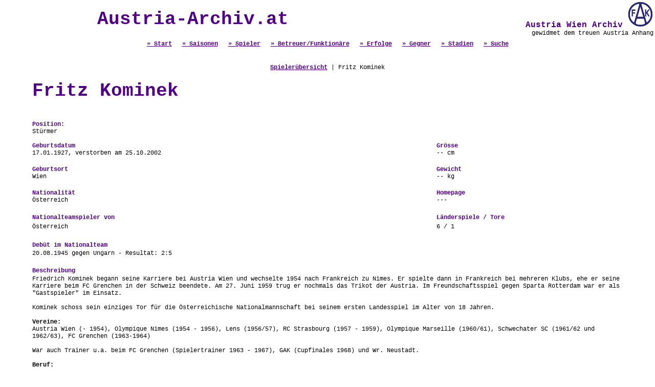

--- FILE ---
content_type: text/html; charset=UTF-8
request_url: http://www.austria-archiv.at/spieler.php?Spieler_ID=214&Runde_ID=2873
body_size: 3504
content:
<html>
<head>
<title>Austria Wien Archiv - Die Online Statistik</title>
<meta name="description" content="Die gesamte Statistik des Traditionsvereins FK Austria Wien online.">
<meta name="keywords" content="Austria Wien, Statistik, Alle Spiele, Alle Spieler, Alle Tore, Austria Wien Archiv">
<meta http-equiv="Content-Type" content="text/html; charset=iso-8859-1">
<script type="text/javascript">
<!--
function PicPopup(Bild) 
{
 MeinFenster = window.open("galery.php?pic="+Bild, "Fotofenster");
 MeinFenster.focus();
}
//-->
</script>
<script language="JavaScript">
function change_saison(FORM_NAME)
{
href_value = FORM_NAME.saison.options[FORM_NAME.saison.selectedIndex].value;

if (href_value != "") 
 {
  document.location.href = href_value;
 }
}
</script>
<style type="text/css">
<!--
body {margin-left:0px; margin-top:0px; margin-right:0px;  margin-bottom:0px; }
a.verweis:link { font-family:"Courier New"; font-size:12px; font-weight:700; color:#4F0084; } 
a.verweis:visited { font-family:"Courier New"; font-size:12px; font-weight:700; color:#4F0084; } 
a.verweis:active { font-family:"Courier New"; font-size:12px; font-weight:700; color:#4F0084; } 
a.verweis:hover { font-family:"Courier New"; font-size:12px; font-weight:700; color:#808080; ; text-decoration: underline} 

a.verweislarge:link { font-family:"Courier New"; font-size:18px; font-weight:700; color:#4F0084; } 
a.verweislarge:visited { font-family:"Courier New"; font-size:18px; font-weight:700; color:#4F0084; } 
a.verweislarge:active { font-family:"Courier New"; font-size:18px; font-weight:700; color:#4F0084; } 
a.verweislarge:hover { font-family:"Courier New"; font-size:18px; font-weight:700; color:#808080; ; text-decoration: underline} 

.text1 { font-family: "Courier New"; font-size: 12px; font-style: normal; line-height: normal; text-decoration: none; font-weight: normal; color: #000000}
.text2 { font-family: "Courier New"; font-size: 12px; font-style: normal; line-height: normal; text-decoration: none; font-weight: normal; color: #666666}
.header { font-size: 12px; font-style: normal; line-height: normal; text-decoration: none; font-weight: 700; color: #4F0084; font-family: "Courier New"}
.headerlarge { font-size: 16px; font-style: normal; line-height: normal; text-decoration: none; font-weight: 700; color: #4F0084; font-family: "Courier New"}
.headerxxl { font-size: 36px; font-style: normal; line-height: normal; text-decoration: none; font-weight: 700; color: #4F0084; font-family: "Courier New"}

h1 { font-size: 36px; font-style: normal; line-height: normal; text-decoration: none; font-weight: 700; color: #4F0084; font-family: "Courier New"; }
-->
</style>
</head>
<body>



<table width="100%" border="0" cellpadding="0" cellspacing="0"  >
  <tr> 
	<td>
		<table width="100%">
		<tr>
		<td align="center" class="headerxxl">Austria-Archiv.at</td>
		<td align="right" valign="top" class="headerlarge">
			&nbsp;Austria Wien Archiv
			<a href="index.php" target="_self"><img src="images/fak-logo.gif" border="0"></a><br>
			<div class="text1">gewidmet dem treuen Austria Anhang</div>		  
		</td>
		</tr>
		<tr>
			<td align="center" valign="bottom" class="headerlarge" colspan=2>
				<a href="index.php" class=verweis>&raquo; Start</a>&nbsp;
				<a href="saison.php" class=verweis>&raquo; Saisonen</a>&nbsp;
				<a href="spieler.php" class=verweis>&raquo; Spieler</a>&nbsp;
				<a href="betreuer.php" class=verweis>&raquo; Betreuer/Funktion&auml;re</a>&nbsp;
				<a href="erfolge.php" class=verweis>&raquo; Erfolge</a>&nbsp;
				<a href="mannschaft.php" class=verweis>&raquo; Gegner</a>&nbsp;
				<a href="stadion.php" class=verweis>&raquo; Stadien</a>&nbsp;
				<a href="search.php" class=verweis>&raquo; Suche</a> </td>
		</tr>
		</table>
	</td>
</tr>
 
  <tr> 
          <td align="center"> 
            <table width="95%" border="0" cellspacing="0" cellpadding="0" height="100%">
              <tr> 
          <td align="center" valign="top" height="500" class="header"><br>
            <br>
              <table border="0" cellpadding="0" cellspacing="0">
              <tr> 
                <td class="text1" align="center"><table width="95%" border="0" align="center" cellpadding="0" cellspacing="0">
                    <tr> 
                      <td colspan=3 class="text1" align="center">
					  	<a class=verweis href="spieler.php">Spieler&uuml;bersicht</a> | Fritz Kominek
					  </td>
                    </tr>
                    <tr> 
                      <td class="header">&nbsp;</td>
                      <td width="10">&nbsp;</td>
                      <td>&nbsp;</td>
                    </tr>
                    <tr> 
                      <td><h1>Fritz Kominek</h1></td>
                      <td width="10" rowspan="3" class="header">&nbsp;</td>
                      <td rowspan="3" class="header">&nbsp;</td>
                    </tr>
                    <tr>
                      <td class="header">&nbsp;</td>
                    </tr>
                    <tr> 
                      <td class="header">Position:<br><span class="text1">Stürmer</span></td>
                    </tr>
                    <tr> 
                      <td class="text1">&nbsp;</td>
                      <td width="10" class="header">&nbsp;</td>
                      <td class="header">&nbsp;</td>
                    </tr>
                    <tr> 
                      <td class="header">Geburtsdatum</td>
                      <td width="10" class="header">&nbsp;</td>
                      <td class="header">Gr&ouml;sse</td>
                    </tr>
                    <tr> 
                      <td class="text1">17.01.1927, verstorben am 25.10.2002</td>
                      <td width="10" class="text1">&nbsp;</td>
                      <td class="text1">-- cm</td>
                    </tr>
                    <tr> 
                      <td class="text1">&nbsp;</td>
                      <td width="10">&nbsp;</td>
                      <td>&nbsp;</td>
                    </tr>
                    <tr> 
                      <td class="header">Geburtsort</td>
                      <td width="10" class="header">&nbsp;</td>
                      <td class="header">Gewicht</td>
                    </tr>
                    <tr> 
                      <td class="text1">Wien</td>
                      <td width="10" class="text1">&nbsp;</td>
                      <td class="text1">-- kg</td>
                    </tr>
                    <tr> 
                      <td>&nbsp;</td>
                      <td width="10" class="header">&nbsp;</td>
                      <td class="header">&nbsp;</td>
                    </tr>
                    <tr> 
                      <td class="header">Nationalit&auml;t</td>
                      <td width="10" class="header">&nbsp;</td>
                      <td class="header">Homepage</td>
                    </tr>
                    <tr> 
                      <td class="text1">Österreich</td>
                      <td width="10" class="text1">&nbsp;</td>
                      <td class="text1">---</td>
                    </tr>
                    <tr> 
                      <td>&nbsp;</td>
                      <td width="10">&nbsp;</td>
                      <td>&nbsp;</td>
                    </tr>
                     <tr> 
                      <td class="header">Nationalteamspieler von</td>
					  <td width="10">&nbsp;</td>
                      <td class="header"> L&auml;nderspiele / Tore</td>
                    </tr>
                    <tr> 
                      <td class="text1">Österreich</td>
					  <td width="10">&nbsp;</td>
                      <td class="text1">6 / 1</td>
                    </tr>
                    <tr> 
                      <td class="header">&nbsp;</td>
					  <td width="10">&nbsp;</td>
                      <td>&nbsp;</td>
                    </tr>
					<tr> 
                      <td class="header">Deb&uuml;t im Nationalteam</td>
					  <td width="10">&nbsp;</td>
                      <td>&nbsp;</td>
                    </tr>
                    <tr> 
                      <td colspan="3" class="text1">20.08.1945 gegen 
                        Ungarn - Resultat: 2:5</td>
                    </tr>
                    <tr> 
                      <td class="header">&nbsp;</td>
					  <td width="10">&nbsp;</td>
                      <td>&nbsp;</td>
                    </tr>
                    
                    <tr> 
                      <td class="header">Beschreibung</td>
                      <td width="10">&nbsp;</td>
                      <td>&nbsp;</td>
                    </tr>
                    <tr> 
                      <td colspan="3" class="text1">Friedrich Kominek begann seine Karriere bei Austria Wien und wechselte 1954 nach Frankreich zu Nimes. Er spielte dann in Frankreich bei mehreren Klubs, ehe er seine Karriere beim FC Grenchen in der Schweiz beendete. Am 27. Juni 1959 trug er nochmals das Trikot der Austria. Im Freundschaftsspiel gegen Sparta Rotterdam war er als "Gastspieler" im Einsatz.<br />
<br />
Kominek schoss sein einziges Tor für die Österreichische Nationalmannschaft bei seinem ersten Landesspiel im Alter von 18 Jahren.<br />
<br />
<b>Vereine:</b><br />
Austria Wien (- 1954), Olympique Nimes (1954 - 1956), Lens (1956/57), RC Strasbourg (1957 - 1959), Olympique Marseille (1960/61), Schwechater SC (1961/62 und 1962/63), FC Grenchen (1963-1964) <br />
<br />
War auch Trainer u.a. beim FC Grenchen (Spielertrainer 1963 - 1967), GAK (Cupfinales 1968) und Wr. Neustadt.<br />
<br />
<b>Beruf:</b> <br />
Buchdrucker</td>
                    </tr>
                  </table>
                  <br> 
                  <table border="1" align="center" cellpadding="4" cellspacing="0" bordercolor="#CCCCCC">
						<tr class="header"> 
						  <td colspan="15" align="center"><a name="Saisonen"></a>Die Saisonen bei Austria Wien<br><a class="verweis" href="spieler.php?Spieler_ID=214&Expand_all=true#Saisonen" title="Alle Details" target="_self">Detailansicht</a></td>
						</tr>
						<tr class="text2"> 
						   <td align="center">&nbsp;</td>
						  <td align="center">Bewerb | Saison</td>
						  <td align="center">E</td>
						  <td align="center">EW</td>
						  <td align="center">T+</td>
						  <td align="center">T-</td>
						  <td align="center">S</td>
						  <td align="center">U</td>
						  <td align="center">N</td>
						  <td align="center">G</td>
						  <td align="center">GR</td>
						  <td align="center">R</td>
						  <td align="center">M</td>
						  <td align="center">M/T+</td>
						  <td align="center">M/T-</td>
						</tr>
						<tr bgcolor=""><a name="S35"></a>
							<td class="text1" align="center"><a class=verweislarge title="Details der Saison 1945/46 anzeigen" href="spieler.php?Spieler_ID=214&Expand_ID=35#S35">+</a></td>
							<td class="text1" align="center"><a class=verweis href="spieler.php?Spieler_ID=214&Saison_Display=35">Saison 1945/46</a></td>
							<td class="text1" align="center">34</td>
							<td class="text1" align="center">0</td>
							<td class="text1" align="center">31</td>
							<td class="text1" align="center">0</td>
							<td class="text1" align="center">22</td>
							<td class="text1" align="center">5</td>
							<td class="text1" align="center">7</td>
							<td class="text1" align="center">0</td>
							<td class="text1" align="center">0</td>
							<td class="text1" align="center">0</td>
							<td class="text1" align="center">n/a</td>
							<td class="text1" align="center">0</td>
							<td class="text1" align="center">0</td>
						</tr>
						<tr bgcolor=""><a name="S36"></a>
							<td class="text1" align="center"><a class=verweislarge title="Details der Saison 1946/47 anzeigen" href="spieler.php?Spieler_ID=214&Expand_ID=36#S36">+</a></td>
							<td class="text1" align="center"><a class=verweis href="spieler.php?Spieler_ID=214&Saison_Display=36">Saison 1946/47</a></td>
							<td class="text1" align="center">14</td>
							<td class="text1" align="center">0</td>
							<td class="text1" align="center">7</td>
							<td class="text1" align="center">0</td>
							<td class="text1" align="center">6</td>
							<td class="text1" align="center">3</td>
							<td class="text1" align="center">5</td>
							<td class="text1" align="center">0</td>
							<td class="text1" align="center">0</td>
							<td class="text1" align="center">0</td>
							<td class="text1" align="center">1260</td>
							<td class="text1" align="center">180</td>
							<td class="text1" align="center">0</td>
						</tr>
						<tr bgcolor=""><a name="S37"></a>
							<td class="text1" align="center"><a class=verweislarge title="Details der Saison 1947/48 anzeigen" href="spieler.php?Spieler_ID=214&Expand_ID=37#S37">+</a></td>
							<td class="text1" align="center"><a class=verweis href="spieler.php?Spieler_ID=214&Saison_Display=37">Saison 1947/48</a></td>
							<td class="text1" align="center">39</td>
							<td class="text1" align="center">2</td>
							<td class="text1" align="center">30</td>
							<td class="text1" align="center">0</td>
							<td class="text1" align="center">26</td>
							<td class="text1" align="center">6</td>
							<td class="text1" align="center">7</td>
							<td class="text1" align="center">0</td>
							<td class="text1" align="center">0</td>
							<td class="text1" align="center">0</td>
							<td class="text1" align="center">n/a</td>
							<td class="text1" align="center">0</td>
							<td class="text1" align="center">0</td>
						</tr>
						<tr bgcolor=""><a name="S38"></a>
							<td class="text1" align="center"><a class=verweislarge title="Details der Saison 1948/49 anzeigen" href="spieler.php?Spieler_ID=214&Expand_ID=38#S38">+</a></td>
							<td class="text1" align="center"><a class=verweis href="spieler.php?Spieler_ID=214&Saison_Display=38">Saison 1948/49</a></td>
							<td class="text1" align="center">53</td>
							<td class="text1" align="center">1</td>
							<td class="text1" align="center">26</td>
							<td class="text1" align="center">0</td>
							<td class="text1" align="center">41</td>
							<td class="text1" align="center">3</td>
							<td class="text1" align="center">9</td>
							<td class="text1" align="center">0</td>
							<td class="text1" align="center">0</td>
							<td class="text1" align="center">0</td>
							<td class="text1" align="center">n/a</td>
							<td class="text1" align="center">0</td>
							<td class="text1" align="center">0</td>
						</tr>
						<tr bgcolor=""><a name="S39"></a>
							<td class="text1" align="center"><a class=verweislarge title="Details der Saison 1949/50 anzeigen" href="spieler.php?Spieler_ID=214&Expand_ID=39#S39">+</a></td>
							<td class="text1" align="center"><a class=verweis href="spieler.php?Spieler_ID=214&Saison_Display=39">Saison 1949/50</a></td>
							<td class="text1" align="center">28</td>
							<td class="text1" align="center">3</td>
							<td class="text1" align="center">14</td>
							<td class="text1" align="center">0</td>
							<td class="text1" align="center">18</td>
							<td class="text1" align="center">2</td>
							<td class="text1" align="center">8</td>
							<td class="text1" align="center">0</td>
							<td class="text1" align="center">0</td>
							<td class="text1" align="center">0</td>
							<td class="text1" align="center">n/a</td>
							<td class="text1" align="center">0</td>
							<td class="text1" align="center">0</td>
						</tr>
						<tr bgcolor=""><a name="S40"></a>
							<td class="text1" align="center"><a class=verweislarge title="Details der Saison 1950/51 anzeigen" href="spieler.php?Spieler_ID=214&Expand_ID=40#S40">+</a></td>
							<td class="text1" align="center"><a class=verweis href="spieler.php?Spieler_ID=214&Saison_Display=40">Saison 1950/51</a></td>
							<td class="text1" align="center">18</td>
							<td class="text1" align="center">0</td>
							<td class="text1" align="center">2</td>
							<td class="text1" align="center">0</td>
							<td class="text1" align="center">10</td>
							<td class="text1" align="center">2</td>
							<td class="text1" align="center">6</td>
							<td class="text1" align="center">0</td>
							<td class="text1" align="center">0</td>
							<td class="text1" align="center">0</td>
							<td class="text1" align="center">n/a</td>
							<td class="text1" align="center">0</td>
							<td class="text1" align="center">0</td>
						</tr>
						<tr bgcolor=""><a name="S41"></a>
							<td class="text1" align="center"><a class=verweislarge title="Details der Saison 1951/52 anzeigen" href="spieler.php?Spieler_ID=214&Expand_ID=41#S41">+</a></td>
							<td class="text1" align="center"><a class=verweis href="spieler.php?Spieler_ID=214&Saison_Display=41">Saison 1951/52</a></td>
							<td class="text1" align="center">51</td>
							<td class="text1" align="center">1</td>
							<td class="text1" align="center">24</td>
							<td class="text1" align="center">0</td>
							<td class="text1" align="center">36</td>
							<td class="text1" align="center">6</td>
							<td class="text1" align="center">9</td>
							<td class="text1" align="center">0</td>
							<td class="text1" align="center">0</td>
							<td class="text1" align="center">0</td>
							<td class="text1" align="center">n/a</td>
							<td class="text1" align="center">0</td>
							<td class="text1" align="center">0</td>
						</tr>
						<tr bgcolor=""><a name="S42"></a>
							<td class="text1" align="center"><a class=verweislarge title="Details der Saison 1952/53 anzeigen" href="spieler.php?Spieler_ID=214&Expand_ID=42#S42">+</a></td>
							<td class="text1" align="center"><a class=verweis href="spieler.php?Spieler_ID=214&Saison_Display=42">Saison 1952/53</a></td>
							<td class="text1" align="center">49</td>
							<td class="text1" align="center">0</td>
							<td class="text1" align="center">21</td>
							<td class="text1" align="center">0</td>
							<td class="text1" align="center">29</td>
							<td class="text1" align="center">9</td>
							<td class="text1" align="center">11</td>
							<td class="text1" align="center">0</td>
							<td class="text1" align="center">0</td>
							<td class="text1" align="center">0</td>
							<td class="text1" align="center">n/a</td>
							<td class="text1" align="center">0</td>
							<td class="text1" align="center">0</td>
						</tr>
						<tr bgcolor=""><a name="S43"></a>
							<td class="text1" align="center"><a class=verweislarge title="Details der Saison 1953/54 anzeigen" href="spieler.php?Spieler_ID=214&Expand_ID=43#S43">+</a></td>
							<td class="text1" align="center"><a class=verweis href="spieler.php?Spieler_ID=214&Saison_Display=43">Saison 1953/54</a></td>
							<td class="text1" align="center">58</td>
							<td class="text1" align="center">0</td>
							<td class="text1" align="center">27</td>
							<td class="text1" align="center">0</td>
							<td class="text1" align="center">40</td>
							<td class="text1" align="center">7</td>
							<td class="text1" align="center">11</td>
							<td class="text1" align="center">0</td>
							<td class="text1" align="center">0</td>
							<td class="text1" align="center">0</td>
							<td class="text1" align="center">n/a</td>
							<td class="text1" align="center">0</td>
							<td class="text1" align="center">0</td>
						</tr>
						<tr bgcolor=""><a name="S44"></a>
							<td class="text1" align="center"><a class=verweislarge title="Details der Saison 1954/55 anzeigen" href="spieler.php?Spieler_ID=214&Expand_ID=44#S44">+</a></td>
							<td class="text1" align="center"><a class=verweis href="spieler.php?Spieler_ID=214&Saison_Display=44">Saison 1954/55</a></td>
							<td class="text1" align="center">22</td>
							<td class="text1" align="center">0</td>
							<td class="text1" align="center">7</td>
							<td class="text1" align="center">0</td>
							<td class="text1" align="center">14</td>
							<td class="text1" align="center">3</td>
							<td class="text1" align="center">5</td>
							<td class="text1" align="center">0</td>
							<td class="text1" align="center">0</td>
							<td class="text1" align="center">0</td>
							<td class="text1" align="center">n/a</td>
							<td class="text1" align="center">0</td>
							<td class="text1" align="center">0</td>
						</tr>
						<tr bgcolor=""><a name="S48"></a>
							<td class="text1" align="center"><a class=verweislarge title="Details der Saison 1958/59 anzeigen" href="spieler.php?Spieler_ID=214&Expand_ID=48#S48">+</a></td>
							<td class="text1" align="center"><a class=verweis href="spieler.php?Spieler_ID=214&Saison_Display=48">Saison 1958/59</a></td>
							<td class="text1" align="center">1</td>
							<td class="text1" align="center">0</td>
							<td class="text1" align="center">0</td>
							<td class="text1" align="center">0</td>
							<td class="text1" align="center">1</td>
							<td class="text1" align="center">0</td>
							<td class="text1" align="center">0</td>
							<td class="text1" align="center">0</td>
							<td class="text1" align="center">0</td>
							<td class="text1" align="center">0</td>
							<td class="text1" align="center">n/a</td>
							<td class="text1" align="center">0</td>
							<td class="text1" align="center">0</td>
						</tr>
			<tr class="header">
				<td align="center">&nbsp;</td>
				<td>Summe offizielle Spiele</td> 
				<td align="center">183</td>
				<td align="center">0</td>
				<td align="center">75</td>
				<td align="center">0</td>
				<td align="center">122</td>
				<td align="center">28</td>
				<td align="center">33</td>
				<td align="center">0</td>
				<td align="center">0</td>
				<td align="center">0</td>
				<td align="center">n/a</td><td class="text1" align="center">n/a</td>
				<td class="text1" align="center">n/a</td>
			</tr>
			<tr class="header">
				<td align="center">&nbsp;</td>
				<td>Summe alle Spiele</td> 
				<td align="center">367</td>
				<td align="center">7</td>
				<td align="center">189</td>
				<td align="center">0</td>
				<td align="center">243</td>
				<td align="center">46</td>
				<td align="center">78</td>
				<td align="center">0</td>
				<td align="center">0</td>
				<td align="center">0</td>
				<td align="center">n/a</td><td class="text1" align="center">n/a</td>
				<td class="text1" align="center">n/a</td>
			</tr>
			<tr><td colspan="15" class="text1">
				<br><u>Legende:</u><br>
				E&nbsp;&nbsp;&nbsp;&nbsp;... Eins&auml;tze<br>
				EW&nbsp;&nbsp;&nbsp;... Einwechslungen<br>
				T+&nbsp;&nbsp;&nbsp;... Geschossene Tore<br>
				T-&nbsp;&nbsp;&nbsp;... Tore erhalten (nur f&uuml;r Torm&auml;nner)<br>
				S&nbsp;&nbsp;&nbsp;&nbsp;... Siege<br>
				U&nbsp;&nbsp;&nbsp;&nbsp;... Unentschieden<br>
				N&nbsp;&nbsp;&nbsp;&nbsp;... Niederlagen<br>
				G&nbsp;&nbsp;&nbsp;&nbsp;... Gelbe Karten<br>
				GR&nbsp;&nbsp;&nbsp;... Gelb-rote Karten<br>
				R&nbsp;&nbsp;&nbsp;&nbsp;... Rote Karten<br>
				M&nbsp;&nbsp;&nbsp;&nbsp;... Spielminuten<br>
				M/T+&nbsp;... Minuten pro geschossenes Tor<br>
				M/T-&nbsp;... Minuten pro erhaltenes Tor (nur f&uuml;r Torm&auml;nner)<br>
			</td></tr>
			</table></td>
              </tr>
              <tr>
                <td class="text1" align="center">&nbsp;</td>
              </tr>
              <tr>
                <td class="text1" align="center">&nbsp;</td>
              </tr>
              <tr>
                <td class="text1" align="center">&nbsp;</td>
              </tr>
              <tr>
                <td class="text1" align="center">Letztes Update am: 17.01.2017</td>
              </tr>
            </table>
 </td>
              </tr>
            </table>
          </td>
  </tr>
		<tr>
	<td valign="bottom" align="center"><a class="verweis" href="#" onClick="history.go(-1)"><br>
	  Zur&uuml;ck</a></td>
</tr>
		<tr>
		  <td valign="bottom" align="center">&nbsp;</td>
  </tr>
		<tr>
		  <td valign="bottom" align="center" class="text2">Sollte Ihnen ein Fehler in unserer Statistik aufgefallen sein oder haben Sie Erg&auml;nzungen? Schicken Sie uns bitte ein <a class="verweis" href="mailto:webmaster@austria-archiv.at">E-Mail</a>. </td>
  </tr>
</table>
<script src="http://www.google-analytics.com/urchin.js" type="text/javascript">
</script>
<script type="text/javascript">
_uacct = "UA-1292778-1";
urchinTracker();
</script>
</body>
</html>